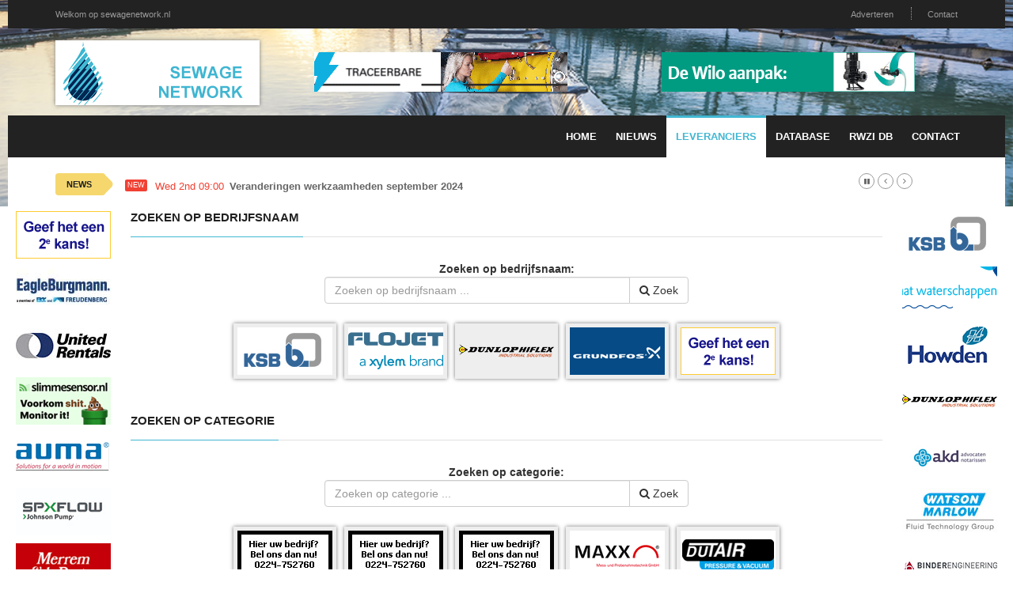

--- FILE ---
content_type: text/html; charset=utf-8
request_url: https://sewagenetwork.nl/leveranciers/3881/Bodywarmers
body_size: 4264
content:
<!doctype html>
<html lang="nl" class="no-js">
<head>
    <!-- Primary Meta Tags -->
    <title>Vereniging Nederlandse Watersector</title>
    <meta charset="UTF-8">
    <meta name="title" content="Vereniging Nederlandse Watersector">
    <meta name="description" content="">
    <meta name="keywords" content="">
    <!-- Open Graph / Facebook -->
    <meta property="og:type" content="website">
    <meta property="og:url" content="https://sewagenetwork.nl/leveranciers/3881/Bodywarmers">
    <meta property="og:title" content="Vereniging Nederlandse Watersector">
    <meta property="og:description" content="">
    <meta property="og:image" content="">    <!-- Twitter -->
    <meta property="twitter:card" content="summary_large_image">
    <meta property="twitter:url" content="https://sewagenetwork.nl/leveranciers/3881/Bodywarmers">
    <meta property="twitter:title" content="Vereniging Nederlandse Watersector">
    <meta property="twitter:description" content="">
    <meta property="twitter:image" content="">    <meta name="robots" content="all">
    <meta http-equiv="X-UA-Compatible" content="IE=edge">
    <meta name="viewport" content="width=device-width, initial-scale=1, maximum-scale=3">
    <link rel="canonical" href="https://sewagenetwork.nl/leveranciers/3881/Bodywarmers">

    <link href='http://fonts.googleapis.com/css?family=Lato:300,400,700,900,400italic' rel='stylesheet' type='text/css'>
    <link href="//maxcdn.bootstrapcdn.com/font-awesome/4.2.0/css/font-awesome.min.css" rel="stylesheet">

    <link rel="stylesheet" type="text/css" href="https://bc.zcdn.nl/themes/w2/css/bundle.min.css" media="screen">
    <link rel="stylesheet" type="text/css" href="https://bc.zcdn.nl/themes/w2/css/style.blue.css" media="screen">
    <link rel="stylesheet" type="text/css" href="https://bc.zcdn.nl/themes/w2/css/custom.css">

	        <script type="text/javascript">(function (i, s, o, g, r, a, m) {
                i['GoogleAnalyticsObject'] = r;
                i[r] = i[r] || function () {
                    (i[r].q = i[r].q || []).push(arguments)
                }, i[r].l = 1 * new Date();
                a = s.createElement(o), m = s.getElementsByTagName(o)[0];
                a.async = 1;
                a.src = g;
                m.parentNode.insertBefore(a, m)
            })(window, document, 'script', '//www.google-analytics.com/analytics.js', 'ga');
            ga('create', 'UA-45596900-1', 'sewagenetwork.nl');
            ga('send', 'pageview');</script>		</head>
<body style="background-image:url('https://bc.zcdn.nl/img/headers/water1.png') !important;">
<div id="container">
    <header class="clearfix">
        <nav class="navbar navbar-default navbar-static-top" role="navigation">
            <div class="top-line">
                <div class="container">
                    <div class="row">
                        <div class="col-md-9">
                            <ul class="top-line-list">
                                <li><a href="#">Welkom op sewagenetwork.nl</a></li>
                            </ul>
                        </div>
                        <div class="col-md-3 text-right">
                            <ul class="top-line-list">
								                                <li><a href="/contact#adverteren">Adverteren</a></li>
                                <li><a href="/contact">Contact</a></li>
								                            </ul>
                        </div>
                    </div>
                </div>
            </div>
            <div class="list-line-posts">
                <div class="container">

                    <div class="row">
                        <div class="col-md-3">
                            <a href="/"><img alt="Vereniging Nederlandse Watersector" src="https://bc.zcdn.nl/img/logo/logo-sewagenetwork.png" class="mainLogo"></a>
                        </div>
                        <div class="col-md-9">
                            <div class="owl-wrapper">
                                <div class="owl-carousel" data-num="2">
									                                        <div class="item list-post">
											<a href="http://www.dutair.com" target="_blank"><img src="https://bc.zcdn.nl/files/upload/1681815294Turboblowers_meten_2023-6_Watersector.gif" alt="Dutair Sjerp & Jongeneel B.V." /></a>                                        </div>
										                                        <div class="item list-post">
											<a href="https://wilo.com/nl/nl/Oplossingen/Oplossingen-voor-segmenten/Water-Management-Solutions/" target="_blank"><img src="https://bc.zcdn.nl/files/upload/1510957923Banner.gif" alt="Wilo Header" /></a>                                        </div>
										                                </div>
                            </div>
                        </div>
                    </div>


                </div>
            </div>
            <div class="nav-list-container">
                <div class="container">
                    <div class="navbar-header">
                        <button type="button" class="navbar-toggle collapsed" data-toggle="collapse" data-target="#bs-example-navbar-collapse-1">
                            <span class="sr-only">Toggle navigation</span>
                            <span class="icon-bar"></span>
                            <span class="icon-bar"></span>
                            <span class="icon-bar"></span>
                        </button>
                        <a href="/" class="navbar-brand visible-xs"><img alt="Vereniging Nederlandse Watersector" src="https://bc.zcdn.nl/img/logo/logo-sewagenetwork.png" class="mainLogo"></a>
                    </div>
                    <div class="collapse navbar-collapse" id="bs-example-navbar-collapse-1">

                        <ul class="nav navbar-nav navbar-right">
                            <li><a class="first " href="/">Home</a></li>
                            <li><a class="first " href="/nieuwsr">Nieuws</a></li>
                            <li><a class=" active" href="/leveranciers">Leveranciers</a></li>
							<li><a class="" href="/db">Database</a></li><li><a class="" href="/rwzi">RWZI DB</a></li>                            <li><a class="" href="/contact">Contact</a></li>
                        </ul>
                    </div>
                    <div class="visible-xs text-center">
						<a href="http://www.dutair.com" target="_blank"><img src="https://bc.zcdn.nl/files/upload/1681815294Turboblowers_meten_2023-6_Watersector.gif" alt="Dutair Sjerp & Jongeneel B.V." /></a>                    </div>
                </div>
            </div>
        </nav>
    </header>
    <section class="heading-news2">
        <div class="container">
            <div class="ticker-news-box">
                <span class="breaking-news">NEWS</span>
                <span class="new-news">New</span>
                <ul id="js-news">
					<li class="news-item"><span class="time-news">Wed 2nd 09:00</span> <a href="/nieuwsr/216484/Veranderingen-werkzaamheden-september-2024">Veranderingen werkzaamheden september 2024</a></li><li class="news-item"><span class="time-news">Tue 1st 09:00</span> <a href="/nieuwsr/216421/Foutmelding-bij-het-indienen-van-een-verzoek-(productie-en-pre-productie)">Foutmelding bij het indienen van een verzoek (productie en pre-productie)</a></li><li class="news-item"><span class="time-news">Mon 30th 09:00</span> <a href="/nieuwsr/216366/Wildzwemmen">Wildzwemmen</a></li><li class="news-item"><span class="time-news">Fri 27th 09:00</span> <a href="/nieuwsr/216367/IPLO-Update-Energiebesparing-20">IPLO Update Energiebesparing 20</a></li><li class="news-item"><span class="time-news">Thu 26th 09:00</span> <a href="/nieuwsr/216368/Water-en-ruimte">Water en ruimte</a></li><li class="news-item"><span class="time-news">Wed 25th 09:00</span> <a href="/nieuwsr/216369/IPLO-Update-Asbest-en-LAVS---25-september-2024">IPLO Update Asbest en LAVS - 25 september 2024</a></li><li class="news-item"><span class="time-news">Mon 1st 07:01</span> <a href="/nieuwsr/204347/Actuele-informatie-voortaan-op-iplo.nl">Actuele informatie voortaan op iplo.nl</a></li><li class="news-item"><span class="time-news">Wed 27th 10:40</span> <a href="/nieuwsr/204237/Hoogwatergolf-tijdens-en-na-kerst:-waterschappen-nemen-extra-maatregelen">Hoogwatergolf tijdens en na kerst: waterschappen nemen extra maatregelen</a></li><li class="news-item"><span class="time-news">Fri 22nd 17:21</span> <a href="/nieuwsr/204232/Hoe-Rijkswaterstaat-de-waterstanden-in-kaart-brengt">Hoe Rijkswaterstaat de waterstanden in kaart brengt</a></li><li class="news-item"><span class="time-news">Thu 21st 20:18</span> <a href="/nieuwsr/204119/Hoge-waterstanden-en-hinder-op-de-weg-door-storm-Pia-december-2023">Hoge waterstanden en hinder op de weg door storm Pia december 2023</a></li>                </ul>
            </div>
        </div>
    </section>
    <div class="pull-left side side-left" style="width:140px">
        <div class="content-one">
			<a href="http://www.zandrecycling.nl/"><img src="https://bc.zcdn.nl/files/upload/1371832016zandrecycling.gif" alt="Zand Recycling" /></a><a href="https://www.eagleburgmann.nl/"><img src="https://bc.zcdn.nl/files/upload/1637081673Eagle_Burgmann_logo.jpg" alt="Eagle Burgmann" /></a><a href="https://www.unitedrentals.com/nl-nl/locaties#benelux"><img src="https://bc.zcdn.nl/files/upload/1673536705Logo UR.jpg" alt="United Rentals" /></a><a href="https://slimmesensor.nl/?utm_source=watersector&utm_medium=banner"><img src="https://bc.zcdn.nl/files/upload/1762290969mithra.png" alt="Mithra" /></a><a href="http://www1.auma.com/cms/AUMA/benelux/home/"><img src="https://bc.zcdn.nl/files/upload/1493998564auma.png" alt="Auma Benelux BV" /></a><a href="https://www.spxflow.com/johnson-pump/"><img src="https://bc.zcdn.nl/files/upload/1572710451SPX FLOW Johnson Pump.jpg" alt="SPX FLOW" /></a><a href="http://www.merrem.nl/"><img src="https://bc.zcdn.nl/files/upload/1371833881mel.png" alt="Merrem & Laporte" /></a><a href="http://www.grundfos.nl/"><img src="https://bc.zcdn.nl/files/upload/1371835025grundfos.png" alt="Grundfos Nederland" /></a><a href="http://www.boode.com/"><img src="https://bc.zcdn.nl/files/upload/1371835558boode.jpg" alt="Boode BV Waterwell Systems" /></a><a href="http://www.oranjewoud.nl/"><img src="https://bc.zcdn.nl/files/upload/1537308212antea-group-ingenieursbureau.jpg" alt="Oranjewoud" /></a><a href="http://www.qmes.nl/"><img src="https://bc.zcdn.nl/files/upload/1371833329qmes.png" alt="QM Environmental Services Ltd" /></a><a href="http://www.barinstruments.nl/"><img src="https://bc.zcdn.nl/files/upload/1371835837bar.jpg" alt="Bar Instruments" /></a>        </div>
        <div class="content-two hidden">
			<a href="http://www.ksb.nl/"><img src="https://bc.zcdn.nl/files/upload/1371834399ksb.png" alt="KSB Nederland" /></a><a href="https://www.allsolutions.nl/waterschappen"><img src="https://bc.zcdn.nl/files/upload/1550322328ASW19_banner_120x60px.gif" alt="All Solutions" /></a><a href="https://www.asvservices.nl/"><img src="https://bc.zcdn.nl/files/upload/1584459924ezgif-5-cd1a9b9d54df.gif" alt="ASV" /></a><a href="http://www.dunlophiflex.nl/"><img src="https://bc.zcdn.nl/files/upload/1489691036dunlophiflex.png" alt="Dunlop Hifex" /></a><a href="http://www.akd.nl/"><img src="https://bc.zcdn.nl/files/upload/1371835960akd.jpg" alt="AKD Advocaten en Notarissen" /></a><a href="http://www.watson-marlow.com/nl-nl/"><img src="https://bc.zcdn.nl/files/upload/1583585444WM_FTG Logo_Trans.jpg" alt="Watson Marlow" /></a><a href="https://binder-engineering.nl/"><img src="https://bc.zcdn.nl/files/upload/1544786408binderengin_4c-2-e1528898462777.jpg" alt="Engineering BV" /></a><a href="http://www.xyleminc.com/nl"><img src="https://bc.zcdn.nl/files/upload/1443037908xylem_water.gif" alt="Xylem Water Solutions Nederland BV" /></a><a href="https://www.tente.com/nl-nl/"><img src="https://bc.zcdn.nl/files/upload/1485169725tente-logo.jpg" alt="TENTE NV" /></a>        </div>
        <div class="clearfix"></div>
    </div>
    <div class="pull-right side side-right" style="width:140px">
        <div class="content-one">
			<a href="http://www.ksb.nl/"><img src="https://bc.zcdn.nl/files/upload/1371834399ksb.png" alt="KSB Nederland" /></a><a href="https://www.allsolutions.nl/waterschappen"><img src="https://bc.zcdn.nl/files/upload/1550322328ASW19_banner_120x60px.gif" alt="All Solutions" /></a><a href="https://www.asvservices.nl/"><img src="https://bc.zcdn.nl/files/upload/1584459924ezgif-5-cd1a9b9d54df.gif" alt="ASV" /></a><a href="http://www.dunlophiflex.nl/"><img src="https://bc.zcdn.nl/files/upload/1489691036dunlophiflex.png" alt="Dunlop Hifex" /></a><a href="http://www.akd.nl/"><img src="https://bc.zcdn.nl/files/upload/1371835960akd.jpg" alt="AKD Advocaten en Notarissen" /></a><a href="http://www.watson-marlow.com/nl-nl/"><img src="https://bc.zcdn.nl/files/upload/1583585444WM_FTG Logo_Trans.jpg" alt="Watson Marlow" /></a><a href="https://binder-engineering.nl/"><img src="https://bc.zcdn.nl/files/upload/1544786408binderengin_4c-2-e1528898462777.jpg" alt="Engineering BV" /></a><a href="http://www.xyleminc.com/nl"><img src="https://bc.zcdn.nl/files/upload/1443037908xylem_water.gif" alt="Xylem Water Solutions Nederland BV" /></a><a href="https://www.tente.com/nl-nl/"><img src="https://bc.zcdn.nl/files/upload/1485169725tente-logo.jpg" alt="TENTE NV" /></a>        </div>
        <div class="content-two">
        </div>
        <div class="clearfix"></div>
    </div>
    <div style="margin-left:140px;margin-right:140px; background:#FFF;" id="mainArea">
        <div class="row" style="margin:0;">
            <div class="col-xs-12">
				
<div class="title-section">
	<h1><span>Zoeken op bedrijfsnaam</span></h1>
</div>

<div class="content" style="text-align:center;">

	<div class="row">
		<div class="col-md-3 text-right"></div>
		<div class="col-md-6">
			<form action="/leveranciers" method="post">
				<b>Zoeken op bedrijfsnaam:</b><br>
				<div class="input-group">
					<input type="text" class="form-control" name="sbedv" placeholder="Zoeken op bedrijfsnaam ...">
					<span class="input-group-btn"><button class="btn btn-default" type="submit"><i class="fa fa-search"></i> Zoek</button></span>
				</div>
			</form>
		</div>
		<div class="col-md-3"></div>

	</div>

	<br/>
	<div class="logo-img"><a href="https://www.ksb.com/ksb-nl/" target="_blank"><img src="https://bc.zcdn.nl/files/upload/1371834399ksb.png" alt="KSB" /></a></div><div class="logo-img"><a href="https://www.xylem.com/en-us" target="_blank"><img src="https://bc.zcdn.nl/files/upload/1443037908xylem_water.gif" alt="Xylem Leveranciersregister" /></a></div><div class="logo-img"><a href="http://www.dunlophiflex.nl/" target="_blank"><img src="https://bc.zcdn.nl/files/upload/1489691036dunlophiflex.png" alt="Dunlop Hilfex Banner" /></a></div><div class="logo-img"><a href="http://nl.grundfos.com/" target="_blank"><img src="https://bc.zcdn.nl/files/upload/1371835025grundfos.png" alt="Grundfos Banner" /></a></div><div class="logo-img"><a href="http://zandrecycling.nl/" target="_blank"><img src="https://bc.zcdn.nl/files/upload/1371832016zandrecycling.gif" alt="Zand Recycling Banner" /></a></div></div><br>
<br>
<div class="title-section">
	<h1><span>Zoeken op categorie</span></h1>
</div>

<div class="content" style="text-align:center;">

	<form action="/leveranciers" method="post">
		<div class="row">
			<div class="col-md-3 text-right"></div>
			<div class="col-md-6">
				<b>Zoeken op categorie:</b><br>
				<div class="input-group">
					<input type="text" class="form-control" name="scatv" placeholder="Zoeken op categorie ...">
					<span class="input-group-btn"><button class="btn btn-default" type="submit"><i class="fa fa-search"></i> Zoek</button></span>
				</div>
			</div>
			<div class="col-md-3"></div>
		</div>
	</form>
	<br/>
	<div class="logo-img"><a href="/contact"><img src="https://bc.zcdn.nl/img/leeg.jpg"></a></div><div class="logo-img"><a href="/contact"><img src="https://bc.zcdn.nl/img/leeg.jpg"></a></div><div class="logo-img"><a href="/contact"><img src="https://bc.zcdn.nl/img/leeg.jpg"></a></div><div class="logo-img"><a href="https://www.asvservices.nl/" target="_blank"><img src="https://bc.zcdn.nl/files/upload/1576427172Webp.gif" alt="Various Gifs - Categorien Leveranciers Register" /></a></div><div class="logo-img"><a href="http://www.dutair.com/" target="_blank"><img src="https://bc.zcdn.nl/files/upload/1518017218dutair.png" alt="Dutair - Leveranciers" /></a></div></div><br><br>
<div class="title-section"><h1><span>Bodywarmers</span></h1></div><div class="tImgList"><div class="logo-img"><a href="http://veltinkbedrijfskleding.nl" rel="follow"><img src="https://bc.zcdn.nl/files/upload/1455818217veltinklogo.png" alt=""></a></div></div><br><br>
            </div>
        </div>
    </div>
    <div class="clearfix"><br></div>
</div>

<footer>
    <div class="container">
        <div class="footer-last-line">
            <div class="row">
                <div class="col-xs-3">
                    <p></p>
                </div>
                <div class="col-xs-9">
                    <nav class="footer-nav">
                        <ul>
                            <li><span>Onderdeel van:</span> <a href="http://www.brancheconnect.nl/">BrancheConnect</a> &amp; <a href="http://www.demeernmultimedia.nl/">De Meern Multimedia</a></li>
                            <li><span>Code &amp; Hosted by:</span> <a href="https://vdvo.nl">VDVO</a></li>
                            <li><a href="/contact">Contact</a></li>
                        </ul>
                    </nav>
                </div>
            </div>
        </div>
    </div>
</footer>

<script type="text/javascript" src="https://bc.zcdn.nl/themes/w2/js/bundle.min.js"></script>
<script type="text/javascript" src="https://bc.zcdn.nl/themes/w2/js/script.js"></script>
<script type="text/javascript" src="https://bc.zcdn.nl/themes/w2/js/site.js"></script>
<script type="text/javascript">
    function checkPageWdith() {
        if ($(document).innerWidth() < 600) {

            $("#mainArea").css('margin-left', '70px');
            $("#mainArea").css('margin-right', '0px');

            $(".side-left").css('width', '70px');
            $(".side-right").addClass('hidden');

            $(".side-left .content-two").removeClass('hidden');

        } else {
            $("#mainArea").css('margin-left', '140px');
            $("#mainArea").css('margin-right', '140px');

            $(".side").css('width', '140px');
            $(".side").removeClass('hidden');

            $(".side-left .content-two").addClass('hidden');
        }
    }

    $(window).resize(function () {
        checkPageWdith();
    });
    $(document).ready(function () {
        checkPageWdith();
    });
</script>
</body>
</html>